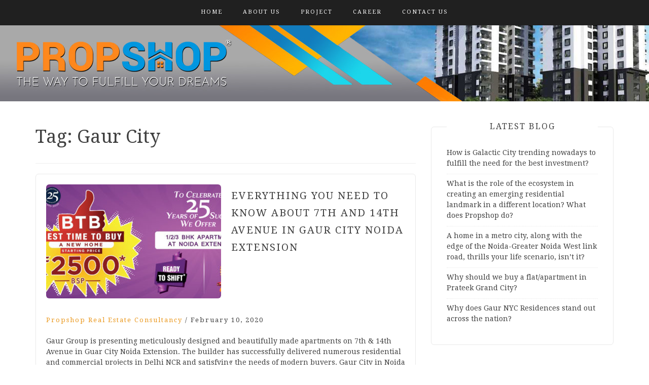

--- FILE ---
content_type: text/html; charset=UTF-8
request_url: https://propshop.org.in/blog/tag/gaur-city/
body_size: 8370
content:
<!DOCTYPE html> <html lang="en-US"><head>
    <meta charset="UTF-8">
    <meta name="viewport" content="width=device-width, initial-scale=1">
    <link rel="profile" href="http://gmpg.org/xfn/11">
    <link rel="pingback" href="https://propshop.org.in/blog/xmlrpc.php">
    
<meta name='robots' content='index, follow, max-image-preview:large, max-snippet:-1, max-video-preview:-1' />
	<style>img:is([sizes="auto" i], [sizes^="auto," i]) { contain-intrinsic-size: 3000px 1500px }</style>
	
	<!-- This site is optimized with the Yoast SEO plugin v26.4 - https://yoast.com/wordpress/plugins/seo/ -->
	<title>Gaur City Archives - Propshop Blogs: Flats, Commercial, and Residential Real Estate</title>
	<link rel="canonical" href="https://propshop.org.in/blog/tag/gaur-city/" />
	<meta property="og:locale" content="en_US" />
	<meta property="og:type" content="article" />
	<meta property="og:title" content="Gaur City Archives - Propshop Blogs: Flats, Commercial, and Residential Real Estate" />
	<meta property="og:url" content="https://propshop.org.in/blog/tag/gaur-city/" />
	<meta property="og:site_name" content="Propshop Blogs: Flats, Commercial, and Residential Real Estate" />
	<meta name="twitter:card" content="summary_large_image" />
	<script type="application/ld+json" class="yoast-schema-graph">{"@context":"https://schema.org","@graph":[{"@type":"CollectionPage","@id":"https://propshop.org.in/blog/tag/gaur-city/","url":"https://propshop.org.in/blog/tag/gaur-city/","name":"Gaur City Archives - Propshop Blogs: Flats, Commercial, and Residential Real Estate","isPartOf":{"@id":"https://propshop.org.in/blog/#website"},"primaryImageOfPage":{"@id":"https://propshop.org.in/blog/tag/gaur-city/#primaryimage"},"image":{"@id":"https://propshop.org.in/blog/tag/gaur-city/#primaryimage"},"thumbnailUrl":"https://propshop.org.in/blog/wp-content/uploads/2020/01/PS.jpg","breadcrumb":{"@id":"https://propshop.org.in/blog/tag/gaur-city/#breadcrumb"},"inLanguage":"en-US"},{"@type":"ImageObject","inLanguage":"en-US","@id":"https://propshop.org.in/blog/tag/gaur-city/#primaryimage","url":"https://propshop.org.in/blog/wp-content/uploads/2020/01/PS.jpg","contentUrl":"https://propshop.org.in/blog/wp-content/uploads/2020/01/PS.jpg","width":1060,"height":456,"caption":"Gaur City Noida"},{"@type":"BreadcrumbList","@id":"https://propshop.org.in/blog/tag/gaur-city/#breadcrumb","itemListElement":[{"@type":"ListItem","position":1,"name":"Home","item":"https://propshop.org.in/blog/"},{"@type":"ListItem","position":2,"name":"Gaur City"}]},{"@type":"WebSite","@id":"https://propshop.org.in/blog/#website","url":"https://propshop.org.in/blog/","name":"Propshop Blogs: Flats, Commercial, and Residential Real Estate","description":"","potentialAction":[{"@type":"SearchAction","target":{"@type":"EntryPoint","urlTemplate":"https://propshop.org.in/blog/?s={search_term_string}"},"query-input":{"@type":"PropertyValueSpecification","valueRequired":true,"valueName":"search_term_string"}}],"inLanguage":"en-US"}]}</script>
	<!-- / Yoast SEO plugin. -->


<link rel='dns-prefetch' href='//fonts.googleapis.com' />
<link rel="alternate" type="application/rss+xml" title="Propshop Blogs: Flats, Commercial, and Residential Real Estate &raquo; Feed" href="https://propshop.org.in/blog/feed/" />
<link rel="alternate" type="application/rss+xml" title="Propshop Blogs: Flats, Commercial, and Residential Real Estate &raquo; Comments Feed" href="https://propshop.org.in/blog/comments/feed/" />
<link rel="alternate" type="application/rss+xml" title="Propshop Blogs: Flats, Commercial, and Residential Real Estate &raquo; Gaur City Tag Feed" href="https://propshop.org.in/blog/tag/gaur-city/feed/" />
<script type="text/javascript">
/* <![CDATA[ */
window._wpemojiSettings = {"baseUrl":"https:\/\/s.w.org\/images\/core\/emoji\/16.0.1\/72x72\/","ext":".png","svgUrl":"https:\/\/s.w.org\/images\/core\/emoji\/16.0.1\/svg\/","svgExt":".svg","source":{"concatemoji":"https:\/\/propshop.org.in\/blog\/wp-includes\/js\/wp-emoji-release.min.js?ver=6.8.3"}};
/*! This file is auto-generated */
!function(s,n){var o,i,e;function c(e){try{var t={supportTests:e,timestamp:(new Date).valueOf()};sessionStorage.setItem(o,JSON.stringify(t))}catch(e){}}function p(e,t,n){e.clearRect(0,0,e.canvas.width,e.canvas.height),e.fillText(t,0,0);var t=new Uint32Array(e.getImageData(0,0,e.canvas.width,e.canvas.height).data),a=(e.clearRect(0,0,e.canvas.width,e.canvas.height),e.fillText(n,0,0),new Uint32Array(e.getImageData(0,0,e.canvas.width,e.canvas.height).data));return t.every(function(e,t){return e===a[t]})}function u(e,t){e.clearRect(0,0,e.canvas.width,e.canvas.height),e.fillText(t,0,0);for(var n=e.getImageData(16,16,1,1),a=0;a<n.data.length;a++)if(0!==n.data[a])return!1;return!0}function f(e,t,n,a){switch(t){case"flag":return n(e,"\ud83c\udff3\ufe0f\u200d\u26a7\ufe0f","\ud83c\udff3\ufe0f\u200b\u26a7\ufe0f")?!1:!n(e,"\ud83c\udde8\ud83c\uddf6","\ud83c\udde8\u200b\ud83c\uddf6")&&!n(e,"\ud83c\udff4\udb40\udc67\udb40\udc62\udb40\udc65\udb40\udc6e\udb40\udc67\udb40\udc7f","\ud83c\udff4\u200b\udb40\udc67\u200b\udb40\udc62\u200b\udb40\udc65\u200b\udb40\udc6e\u200b\udb40\udc67\u200b\udb40\udc7f");case"emoji":return!a(e,"\ud83e\udedf")}return!1}function g(e,t,n,a){var r="undefined"!=typeof WorkerGlobalScope&&self instanceof WorkerGlobalScope?new OffscreenCanvas(300,150):s.createElement("canvas"),o=r.getContext("2d",{willReadFrequently:!0}),i=(o.textBaseline="top",o.font="600 32px Arial",{});return e.forEach(function(e){i[e]=t(o,e,n,a)}),i}function t(e){var t=s.createElement("script");t.src=e,t.defer=!0,s.head.appendChild(t)}"undefined"!=typeof Promise&&(o="wpEmojiSettingsSupports",i=["flag","emoji"],n.supports={everything:!0,everythingExceptFlag:!0},e=new Promise(function(e){s.addEventListener("DOMContentLoaded",e,{once:!0})}),new Promise(function(t){var n=function(){try{var e=JSON.parse(sessionStorage.getItem(o));if("object"==typeof e&&"number"==typeof e.timestamp&&(new Date).valueOf()<e.timestamp+604800&&"object"==typeof e.supportTests)return e.supportTests}catch(e){}return null}();if(!n){if("undefined"!=typeof Worker&&"undefined"!=typeof OffscreenCanvas&&"undefined"!=typeof URL&&URL.createObjectURL&&"undefined"!=typeof Blob)try{var e="postMessage("+g.toString()+"("+[JSON.stringify(i),f.toString(),p.toString(),u.toString()].join(",")+"));",a=new Blob([e],{type:"text/javascript"}),r=new Worker(URL.createObjectURL(a),{name:"wpTestEmojiSupports"});return void(r.onmessage=function(e){c(n=e.data),r.terminate(),t(n)})}catch(e){}c(n=g(i,f,p,u))}t(n)}).then(function(e){for(var t in e)n.supports[t]=e[t],n.supports.everything=n.supports.everything&&n.supports[t],"flag"!==t&&(n.supports.everythingExceptFlag=n.supports.everythingExceptFlag&&n.supports[t]);n.supports.everythingExceptFlag=n.supports.everythingExceptFlag&&!n.supports.flag,n.DOMReady=!1,n.readyCallback=function(){n.DOMReady=!0}}).then(function(){return e}).then(function(){var e;n.supports.everything||(n.readyCallback(),(e=n.source||{}).concatemoji?t(e.concatemoji):e.wpemoji&&e.twemoji&&(t(e.twemoji),t(e.wpemoji)))}))}((window,document),window._wpemojiSettings);
/* ]]> */
</script>
<style id='wp-emoji-styles-inline-css' type='text/css'>

	img.wp-smiley, img.emoji {
		display: inline !important;
		border: none !important;
		box-shadow: none !important;
		height: 1em !important;
		width: 1em !important;
		margin: 0 0.07em !important;
		vertical-align: -0.1em !important;
		background: none !important;
		padding: 0 !important;
	}
</style>
<link rel='stylesheet' id='wp-block-library-css' href='https://propshop.org.in/blog/wp-includes/css/dist/block-library/style.min.css?ver=6.8.3' type='text/css' media='all' />
<style id='classic-theme-styles-inline-css' type='text/css'>
/*! This file is auto-generated */
.wp-block-button__link{color:#fff;background-color:#32373c;border-radius:9999px;box-shadow:none;text-decoration:none;padding:calc(.667em + 2px) calc(1.333em + 2px);font-size:1.125em}.wp-block-file__button{background:#32373c;color:#fff;text-decoration:none}
</style>
<style id='global-styles-inline-css' type='text/css'>
:root{--wp--preset--aspect-ratio--square: 1;--wp--preset--aspect-ratio--4-3: 4/3;--wp--preset--aspect-ratio--3-4: 3/4;--wp--preset--aspect-ratio--3-2: 3/2;--wp--preset--aspect-ratio--2-3: 2/3;--wp--preset--aspect-ratio--16-9: 16/9;--wp--preset--aspect-ratio--9-16: 9/16;--wp--preset--color--black: #000000;--wp--preset--color--cyan-bluish-gray: #abb8c3;--wp--preset--color--white: #ffffff;--wp--preset--color--pale-pink: #f78da7;--wp--preset--color--vivid-red: #cf2e2e;--wp--preset--color--luminous-vivid-orange: #ff6900;--wp--preset--color--luminous-vivid-amber: #fcb900;--wp--preset--color--light-green-cyan: #7bdcb5;--wp--preset--color--vivid-green-cyan: #00d084;--wp--preset--color--pale-cyan-blue: #8ed1fc;--wp--preset--color--vivid-cyan-blue: #0693e3;--wp--preset--color--vivid-purple: #9b51e0;--wp--preset--gradient--vivid-cyan-blue-to-vivid-purple: linear-gradient(135deg,rgba(6,147,227,1) 0%,rgb(155,81,224) 100%);--wp--preset--gradient--light-green-cyan-to-vivid-green-cyan: linear-gradient(135deg,rgb(122,220,180) 0%,rgb(0,208,130) 100%);--wp--preset--gradient--luminous-vivid-amber-to-luminous-vivid-orange: linear-gradient(135deg,rgba(252,185,0,1) 0%,rgba(255,105,0,1) 100%);--wp--preset--gradient--luminous-vivid-orange-to-vivid-red: linear-gradient(135deg,rgba(255,105,0,1) 0%,rgb(207,46,46) 100%);--wp--preset--gradient--very-light-gray-to-cyan-bluish-gray: linear-gradient(135deg,rgb(238,238,238) 0%,rgb(169,184,195) 100%);--wp--preset--gradient--cool-to-warm-spectrum: linear-gradient(135deg,rgb(74,234,220) 0%,rgb(151,120,209) 20%,rgb(207,42,186) 40%,rgb(238,44,130) 60%,rgb(251,105,98) 80%,rgb(254,248,76) 100%);--wp--preset--gradient--blush-light-purple: linear-gradient(135deg,rgb(255,206,236) 0%,rgb(152,150,240) 100%);--wp--preset--gradient--blush-bordeaux: linear-gradient(135deg,rgb(254,205,165) 0%,rgb(254,45,45) 50%,rgb(107,0,62) 100%);--wp--preset--gradient--luminous-dusk: linear-gradient(135deg,rgb(255,203,112) 0%,rgb(199,81,192) 50%,rgb(65,88,208) 100%);--wp--preset--gradient--pale-ocean: linear-gradient(135deg,rgb(255,245,203) 0%,rgb(182,227,212) 50%,rgb(51,167,181) 100%);--wp--preset--gradient--electric-grass: linear-gradient(135deg,rgb(202,248,128) 0%,rgb(113,206,126) 100%);--wp--preset--gradient--midnight: linear-gradient(135deg,rgb(2,3,129) 0%,rgb(40,116,252) 100%);--wp--preset--font-size--small: 13px;--wp--preset--font-size--medium: 20px;--wp--preset--font-size--large: 36px;--wp--preset--font-size--x-large: 42px;--wp--preset--spacing--20: 0.44rem;--wp--preset--spacing--30: 0.67rem;--wp--preset--spacing--40: 1rem;--wp--preset--spacing--50: 1.5rem;--wp--preset--spacing--60: 2.25rem;--wp--preset--spacing--70: 3.38rem;--wp--preset--spacing--80: 5.06rem;--wp--preset--shadow--natural: 6px 6px 9px rgba(0, 0, 0, 0.2);--wp--preset--shadow--deep: 12px 12px 50px rgba(0, 0, 0, 0.4);--wp--preset--shadow--sharp: 6px 6px 0px rgba(0, 0, 0, 0.2);--wp--preset--shadow--outlined: 6px 6px 0px -3px rgba(255, 255, 255, 1), 6px 6px rgba(0, 0, 0, 1);--wp--preset--shadow--crisp: 6px 6px 0px rgba(0, 0, 0, 1);}:where(.is-layout-flex){gap: 0.5em;}:where(.is-layout-grid){gap: 0.5em;}body .is-layout-flex{display: flex;}.is-layout-flex{flex-wrap: wrap;align-items: center;}.is-layout-flex > :is(*, div){margin: 0;}body .is-layout-grid{display: grid;}.is-layout-grid > :is(*, div){margin: 0;}:where(.wp-block-columns.is-layout-flex){gap: 2em;}:where(.wp-block-columns.is-layout-grid){gap: 2em;}:where(.wp-block-post-template.is-layout-flex){gap: 1.25em;}:where(.wp-block-post-template.is-layout-grid){gap: 1.25em;}.has-black-color{color: var(--wp--preset--color--black) !important;}.has-cyan-bluish-gray-color{color: var(--wp--preset--color--cyan-bluish-gray) !important;}.has-white-color{color: var(--wp--preset--color--white) !important;}.has-pale-pink-color{color: var(--wp--preset--color--pale-pink) !important;}.has-vivid-red-color{color: var(--wp--preset--color--vivid-red) !important;}.has-luminous-vivid-orange-color{color: var(--wp--preset--color--luminous-vivid-orange) !important;}.has-luminous-vivid-amber-color{color: var(--wp--preset--color--luminous-vivid-amber) !important;}.has-light-green-cyan-color{color: var(--wp--preset--color--light-green-cyan) !important;}.has-vivid-green-cyan-color{color: var(--wp--preset--color--vivid-green-cyan) !important;}.has-pale-cyan-blue-color{color: var(--wp--preset--color--pale-cyan-blue) !important;}.has-vivid-cyan-blue-color{color: var(--wp--preset--color--vivid-cyan-blue) !important;}.has-vivid-purple-color{color: var(--wp--preset--color--vivid-purple) !important;}.has-black-background-color{background-color: var(--wp--preset--color--black) !important;}.has-cyan-bluish-gray-background-color{background-color: var(--wp--preset--color--cyan-bluish-gray) !important;}.has-white-background-color{background-color: var(--wp--preset--color--white) !important;}.has-pale-pink-background-color{background-color: var(--wp--preset--color--pale-pink) !important;}.has-vivid-red-background-color{background-color: var(--wp--preset--color--vivid-red) !important;}.has-luminous-vivid-orange-background-color{background-color: var(--wp--preset--color--luminous-vivid-orange) !important;}.has-luminous-vivid-amber-background-color{background-color: var(--wp--preset--color--luminous-vivid-amber) !important;}.has-light-green-cyan-background-color{background-color: var(--wp--preset--color--light-green-cyan) !important;}.has-vivid-green-cyan-background-color{background-color: var(--wp--preset--color--vivid-green-cyan) !important;}.has-pale-cyan-blue-background-color{background-color: var(--wp--preset--color--pale-cyan-blue) !important;}.has-vivid-cyan-blue-background-color{background-color: var(--wp--preset--color--vivid-cyan-blue) !important;}.has-vivid-purple-background-color{background-color: var(--wp--preset--color--vivid-purple) !important;}.has-black-border-color{border-color: var(--wp--preset--color--black) !important;}.has-cyan-bluish-gray-border-color{border-color: var(--wp--preset--color--cyan-bluish-gray) !important;}.has-white-border-color{border-color: var(--wp--preset--color--white) !important;}.has-pale-pink-border-color{border-color: var(--wp--preset--color--pale-pink) !important;}.has-vivid-red-border-color{border-color: var(--wp--preset--color--vivid-red) !important;}.has-luminous-vivid-orange-border-color{border-color: var(--wp--preset--color--luminous-vivid-orange) !important;}.has-luminous-vivid-amber-border-color{border-color: var(--wp--preset--color--luminous-vivid-amber) !important;}.has-light-green-cyan-border-color{border-color: var(--wp--preset--color--light-green-cyan) !important;}.has-vivid-green-cyan-border-color{border-color: var(--wp--preset--color--vivid-green-cyan) !important;}.has-pale-cyan-blue-border-color{border-color: var(--wp--preset--color--pale-cyan-blue) !important;}.has-vivid-cyan-blue-border-color{border-color: var(--wp--preset--color--vivid-cyan-blue) !important;}.has-vivid-purple-border-color{border-color: var(--wp--preset--color--vivid-purple) !important;}.has-vivid-cyan-blue-to-vivid-purple-gradient-background{background: var(--wp--preset--gradient--vivid-cyan-blue-to-vivid-purple) !important;}.has-light-green-cyan-to-vivid-green-cyan-gradient-background{background: var(--wp--preset--gradient--light-green-cyan-to-vivid-green-cyan) !important;}.has-luminous-vivid-amber-to-luminous-vivid-orange-gradient-background{background: var(--wp--preset--gradient--luminous-vivid-amber-to-luminous-vivid-orange) !important;}.has-luminous-vivid-orange-to-vivid-red-gradient-background{background: var(--wp--preset--gradient--luminous-vivid-orange-to-vivid-red) !important;}.has-very-light-gray-to-cyan-bluish-gray-gradient-background{background: var(--wp--preset--gradient--very-light-gray-to-cyan-bluish-gray) !important;}.has-cool-to-warm-spectrum-gradient-background{background: var(--wp--preset--gradient--cool-to-warm-spectrum) !important;}.has-blush-light-purple-gradient-background{background: var(--wp--preset--gradient--blush-light-purple) !important;}.has-blush-bordeaux-gradient-background{background: var(--wp--preset--gradient--blush-bordeaux) !important;}.has-luminous-dusk-gradient-background{background: var(--wp--preset--gradient--luminous-dusk) !important;}.has-pale-ocean-gradient-background{background: var(--wp--preset--gradient--pale-ocean) !important;}.has-electric-grass-gradient-background{background: var(--wp--preset--gradient--electric-grass) !important;}.has-midnight-gradient-background{background: var(--wp--preset--gradient--midnight) !important;}.has-small-font-size{font-size: var(--wp--preset--font-size--small) !important;}.has-medium-font-size{font-size: var(--wp--preset--font-size--medium) !important;}.has-large-font-size{font-size: var(--wp--preset--font-size--large) !important;}.has-x-large-font-size{font-size: var(--wp--preset--font-size--x-large) !important;}
:where(.wp-block-post-template.is-layout-flex){gap: 1.25em;}:where(.wp-block-post-template.is-layout-grid){gap: 1.25em;}
:where(.wp-block-columns.is-layout-flex){gap: 2em;}:where(.wp-block-columns.is-layout-grid){gap: 2em;}
:root :where(.wp-block-pullquote){font-size: 1.5em;line-height: 1.6;}
</style>
<link rel='stylesheet' id='bootstrap-css' href='https://propshop.org.in/blog/wp-content/themes/blog-way/assets/third-party/bootstrap/bootstrap.min.css?ver=6.8.3' type='text/css' media='all' />
<link rel='stylesheet' id='meanmenu-css' href='https://propshop.org.in/blog/wp-content/themes/blog-way/assets/third-party/meanmenu/meanmenu.css?ver=6.8.3' type='text/css' media='all' />
<link rel='stylesheet' id='font-awesome-css' href='https://propshop.org.in/blog/wp-content/plugins/elementor/assets/lib/font-awesome/css/font-awesome.min.css?ver=4.7.0' type='text/css' media='all' />
<link rel='stylesheet' id='blog-way-fonts-css' href='https://fonts.googleapis.com/css?family=Droid+Serif%3A400%2C700%7CMontserrat%3A400%2C700&#038;subset=latin%2Clatin-ext' type='text/css' media='all' />
<link rel='stylesheet' id='blog-way-style-css' href='https://propshop.org.in/blog/wp-content/themes/blog-way/style.css?ver=6.8.3' type='text/css' media='all' />
<script type="text/javascript" src="https://propshop.org.in/blog/wp-includes/js/jquery/jquery.min.js?ver=3.7.1" id="jquery-core-js"></script>
<script type="text/javascript" src="https://propshop.org.in/blog/wp-includes/js/jquery/jquery-migrate.min.js?ver=3.4.1" id="jquery-migrate-js"></script>
<link rel="https://api.w.org/" href="https://propshop.org.in/blog/wp-json/" /><link rel="alternate" title="JSON" type="application/json" href="https://propshop.org.in/blog/wp-json/wp/v2/tags/151" /><link rel="EditURI" type="application/rsd+xml" title="RSD" href="https://propshop.org.in/blog/xmlrpc.php?rsd" />
<meta name="generator" content="WordPress 6.8.3" />
               
    <style>
        body{
            color: #404040;
        }

        .site-title a{
            color: #222222;
        }

        .site-description{
            color: #818181;
        }

        h1,
        h2, 
        h3,
        h4, 
        h5,
        h6,
        .entry-header h2.entry-title a,
        .related-posts .news-item.three-column-item .news-text-wrap h2 a{
            color: #404040;
        }

        #primary .cat-links a{
            color: #ea9920;
        }

        .author-info-wrap .author-content-wrap a.authors-more-posts,
        .blog_way_widget_author .author-profile a.btn-continue,
        .content-area a{
            color: #ea9920;
        }

        header#masthead,
        .main-navigation ul ul,
        .mean-container .mean-bar{
            background: #202020;
        }

        .main-navigation ul li a,
        #masthead .main-navigation ul li ul li a,
        #masthead .main-navigation li.current_page_item ul li a,
        a.meanmenu-reveal.meanclose{
            color: #ffffff;
        }

        #masthead .main-navigation ul li ul.sub-menu li ul.sub-menu li a{
            color: #ffffff;
        }

        .mean-container a.meanmenu-reveal span{
            background: #ffffff;
        }

        #masthead .main-navigation li.current-menu-item a,
        #masthead .main-navigation li.current_page_item a,
        .main-navigation ul.menu li:hover a,
        #masthead .main-navigation ul li ul li:hover a,
        #masthead .main-navigation li.current_page_item ul li:hover a,
        #masthead .main-navigation ul li ul.sub-menu li ul.sub-menu li:hover a,
        #masthead .main-navigation ul li ul.sub-menu li ul.sub-menu li.current-menu-item a{
            color: #afafaf;
        }
    
        .widget .widget-title{
            background: #ffffff;
        }

        .site-footer,
        .footer-social .menu-social-menu-container #menu-social-menu{
            background: #202020;
        }
        .site-info,
        .site-info a{
            color: #f2f2f2;
        }

        button, 
        input[type="button"], 
        input[type="reset"], 
        input[type="submit"], 
        .nav-links .nav-previous a, 
        .nav-links .nav-next a,
        .nav-links .page-numbers,
        .pagination .page-numbers.next, 
        .pagination .page-numbers.previous{
            border: 1px solid #202020;
            background: #202020;
        }

        .scrollup {
            background-color: #ea9920;
        }

    </style>

<meta name="generator" content="Elementor 3.32.3; features: additional_custom_breakpoints; settings: css_print_method-external, google_font-enabled, font_display-swap">
			<style>
				.e-con.e-parent:nth-of-type(n+4):not(.e-lazyloaded):not(.e-no-lazyload),
				.e-con.e-parent:nth-of-type(n+4):not(.e-lazyloaded):not(.e-no-lazyload) * {
					background-image: none !important;
				}
				@media screen and (max-height: 1024px) {
					.e-con.e-parent:nth-of-type(n+3):not(.e-lazyloaded):not(.e-no-lazyload),
					.e-con.e-parent:nth-of-type(n+3):not(.e-lazyloaded):not(.e-no-lazyload) * {
						background-image: none !important;
					}
				}
				@media screen and (max-height: 640px) {
					.e-con.e-parent:nth-of-type(n+2):not(.e-lazyloaded):not(.e-no-lazyload),
					.e-con.e-parent:nth-of-type(n+2):not(.e-lazyloaded):not(.e-no-lazyload) * {
						background-image: none !important;
					}
				}
			</style>
			<link rel="icon" href="https://propshop.org.in/blog/wp-content/uploads/2025/03/cropped-favicon-32x32.png" sizes="32x32" />
<link rel="icon" href="https://propshop.org.in/blog/wp-content/uploads/2025/03/cropped-favicon-192x192.png" sizes="192x192" />
<link rel="apple-touch-icon" href="https://propshop.org.in/blog/wp-content/uploads/2025/03/cropped-favicon-180x180.png" />
<meta name="msapplication-TileImage" content="https://propshop.org.in/blog/wp-content/uploads/2025/03/cropped-favicon-270x270.png" />
		<style type="text/css" id="wp-custom-css">
			background-size: 100% 100%;
    background-repeat: no-repeat;
    background-position: center;
    height: 65px;
}		</style>
		</head>

<body class="archive tag tag-gaur-city tag-151 wp-theme-blog-way group-blog hfeed elementor-default elementor-kit-10846">
	<div id="page" class="site">
		<header id="masthead" class="site-header " role="banner"><div class="container"><div class="row">    	<div class="col-sm-12">
            <nav id="site-navigation" class="main-navigation" role="navigation">
                <div class="menu-main-menu-container"><ul id="primary-menu" class="menu"><li id="menu-item-11218" class="menu-item menu-item-type-custom menu-item-object-custom menu-item-11218"><a href="https://propshop.org.in/">Home</a></li>
<li id="menu-item-11219" class="menu-item menu-item-type-custom menu-item-object-custom menu-item-11219"><a href="https://propshop.org.in/about-us">About Us</a></li>
<li id="menu-item-11220" class="menu-item menu-item-type-custom menu-item-object-custom menu-item-11220"><a href="https://propshop.org.in/projects">Project</a></li>
<li id="menu-item-11221" class="menu-item menu-item-type-custom menu-item-object-custom menu-item-11221"><a href="https://propshop.org.in/career">Career</a></li>
<li id="menu-item-11222" class="menu-item menu-item-type-custom menu-item-object-custom menu-item-11222"><a href="https://propshop.org.in/contact-us">Contact Us</a></li>
</ul></div>            </nav>
        </div>
        </div><!-- .row --></div><!-- .container --></header><!-- #masthead -->        <div class="main-banner banner-enabled " style="background-image: url(https://propshop.org.in/blog/wp-content/uploads/2022/11/blog-banner2.jpg);">
            <div class="container">
                <div class="row">
                    <div class="site-branding">
                                            </div><!-- .site-branding -->
                </div>
            </div>
        </div><!-- .main-banner -->
        <div id="content" class="site-content"><div class="container"><div class="row"><div class="col-md-8 col-sm-12 layout-right-sidebar main-content-area"><div id="primary" class="content-area"><main id="main" class="site-main" role="main">

	
		<header class="page-header">
			<h1 class="page-title">Tag: <span>Gaur City</span></h1>		</header><!-- .page-header -->

		
<article id="post-273" class="post-273 post type-post status-publish format-standard has-post-thumbnail hentry category-real-estate tag-gaur-city tag-gaur-city-noida-extension tag-noida-extension-at-gaur-chowk tag-property-in-noida-extension">
			<div class="entry-img">
			<a href="https://propshop.org.in/blog/everything-you-need-to-know-about-7th-and-14th-avenue-in-gaur-city-noida-extension/"><img fetchpriority="high" width="345" height="225" src="https://propshop.org.in/blog/wp-content/uploads/2020/01/PS-345x225.jpg" class="attachment-blog-way-common size-blog-way-common wp-post-image" alt="Gaur City Noida" decoding="async" /></a>
       </div>
       	<div class="detail-wrap">
		<header class="entry-header">
			<h2 class="entry-title"><a href="https://propshop.org.in/blog/everything-you-need-to-know-about-7th-and-14th-avenue-in-gaur-city-noida-extension/" rel="bookmark">Everything you need to know about 7th and 14th Avenue in Gaur City Noida Extension</a></h2>
				<div class="author-date">
											<span class="author vcard"><a class="url fn n" href="https://propshop.org.in/blog/author/propshopconsultancy/">Propshop Real Estate Consultancy</a></span>
					
											<span class="separator"> / </span>
					
											<span class="posted-on">February 10, 2020</span>
									</div><!-- .author-date -->

					</header><!-- .entry-header -->

		<div class="entry-content">
			<p>Gaur Group is presenting meticulously designed and beautifully made apartments on 7th &amp; 14th Avenue in Guar City Noida Extension. The builder has successfully delivered numerous residential and commercial projects in Delhi NCR and satisfying the needs of modern buyers. Gaur City in Noida Extension is the right project for you if you are looking to buy your dream home in Noida location at affordable prices. Let&#8217;s check out everything you must know about 7th and&hellip;</p>
<p><a href="https://propshop.org.in/blog/everything-you-need-to-know-about-7th-and-14th-avenue-in-gaur-city-noida-extension/" class="btn-continue">Continue Reading<span class="arrow-continue">&rarr;</span></a></p>
		</div><!-- .entry-content -->
	</div>

</article><!-- #post-## -->
	
</main><!-- #main --></div><!-- #primary --></div><!-- .col-md-8 --><div class="col-md-4 col-sm-12 main-sidebar">
	<aside id="secondary" class="widget-area" role="complementary">
		<section id="block-4" class="widget widget_block">
<div class="wp-block-group"><div class="wp-block-group__inner-container is-layout-constrained wp-block-group-is-layout-constrained"><h3 class="widget-title">Latest blog</h3><div class="wp-widget-group__inner-blocks"><ul class="wp-block-latest-posts__list wp-block-latest-posts"><li><a class="wp-block-latest-posts__post-title" href="https://propshop.org.in/blog/how-is-galactic-city-trending-nowadays-to-fulfill-the-need-for-the-best-investment/">How is Galactic City trending nowadays to fulfill the need for the best investment?</a></li>
<li><a class="wp-block-latest-posts__post-title" href="https://propshop.org.in/blog/what-is-the-role-of-the-ecosystem-in-creating-an-emerging-residential-landmark-in-a-different-location-what-does-propshop-do/">What is the role of the ecosystem in creating an emerging residential landmark in a different location? What does Propshop do?</a></li>
<li><a class="wp-block-latest-posts__post-title" href="https://propshop.org.in/blog/a-home-in-a-metro-city-along-with-the-edge-of-the-noida-greater-noida-west-link-road-thrills-your-life-scenario-isnt-it/">A home in a metro city, along with the edge of the Noida-Greater Noida West link road, thrills your life scenario, isn&#8217;t it?</a></li>
<li><a class="wp-block-latest-posts__post-title" href="https://propshop.org.in/blog/why-should-we-buy-a-flat-apartment-in-prateek-grand-city/">Why should we buy a flat/apartment in Prateek Grand City?</a></li>
<li><a class="wp-block-latest-posts__post-title" href="https://propshop.org.in/blog/why-does-gaur-nyc-residences-stand-out-across-the-nation/">Why does Gaur NYC Residences stand out across the nation?</a></li>
</ul></div></div></div>
</section><section id="blog-way-popular-posts-2" class="widget popular-posts widget_popular_posts">
	        <div class="popular-news-section">
                
                <h3 class="widget-title">Popular Posts</h3>
                <div class="popular-posts-side">

                    
                            <div class="news-item">
                                                                    <div class="news-thumb">
                                        <a href="https://propshop.org.in/blog/how-is-galactic-city-trending-nowadays-to-fulfill-the-need-for-the-best-investment/"><img width="150" height="150" src="https://propshop.org.in/blog/wp-content/uploads/2025/11/Glactic-2-4-150x150.jpg" class="attachment-thumbnail size-thumbnail wp-post-image" alt="Galactic City" decoding="async" srcset="https://propshop.org.in/blog/wp-content/uploads/2025/11/Glactic-2-4-150x150.jpg 150w, https://propshop.org.in/blog/wp-content/uploads/2025/11/Glactic-2-4-300x300.jpg 300w, https://propshop.org.in/blog/wp-content/uploads/2025/11/Glactic-2-4-768x768.jpg 768w, https://propshop.org.in/blog/wp-content/uploads/2025/11/Glactic-2-4.jpg 800w" sizes="(max-width: 150px) 100vw, 150px" /></a>   
                                    </div><!-- .news-thumb --> 
                                
                                <div class="news-text-wrap">
                                    <h2><a href="https://propshop.org.in/blog/how-is-galactic-city-trending-nowadays-to-fulfill-the-need-for-the-best-investment/">How is Galactic City trending nowadays to fulfill the need for the best investment?</a></h2>
                                     <span class="posted-date">November 20, 2025</span>
                                </div><!-- .news-text-wrap -->
                            </div><!-- .news-item -->

                            
                            <div class="news-item">
                                                                    <div class="news-thumb">
                                        <a href="https://propshop.org.in/blog/why-people-are-eager-to-relocate-to-vasundhara/"><img width="150" height="150" src="https://propshop.org.in/blog/wp-content/uploads/2018/09/propshop-logo1-150x150.png" class="attachment-thumbnail size-thumbnail wp-post-image" alt="" decoding="async" srcset="https://propshop.org.in/blog/wp-content/uploads/2018/09/propshop-logo1-150x150.png 150w, https://propshop.org.in/blog/wp-content/uploads/2018/09/propshop-logo1-75x75.png 75w, https://propshop.org.in/blog/wp-content/uploads/2018/09/propshop-logo1-100x100.png 100w" sizes="(max-width: 150px) 100vw, 150px" /></a>   
                                    </div><!-- .news-thumb --> 
                                
                                <div class="news-text-wrap">
                                    <h2><a href="https://propshop.org.in/blog/why-people-are-eager-to-relocate-to-vasundhara/">Why people are eager to relocate to Vasundhara?</a></h2>
                                     <span class="posted-date">September 7, 2018</span>
                                </div><!-- .news-text-wrap -->
                            </div><!-- .news-item -->

                            
                            <div class="news-item">
                                                                    <div class="news-thumb">
                                        <a href="https://propshop.org.in/blog/great-amenities-that-forced-you-to-buy-3-4bhk-homes-in-t-homes-sidharth-vihar-ghaziabad/"><img width="150" height="150" src="https://propshop.org.in/blog/wp-content/uploads/2018/09/slide1-1-150x150.jpg" class="attachment-thumbnail size-thumbnail wp-post-image" alt="" decoding="async" /></a>   
                                    </div><!-- .news-thumb --> 
                                
                                <div class="news-text-wrap">
                                    <h2><a href="https://propshop.org.in/blog/great-amenities-that-forced-you-to-buy-3-4bhk-homes-in-t-homes-sidharth-vihar-ghaziabad/">Great amenities that forced you to buy 3/4bhk homes in T-homes Sidharth Vihar Ghaziabad</a></h2>
                                     <span class="posted-date">September 7, 2018</span>
                                </div><!-- .news-text-wrap -->
                            </div><!-- .news-item -->

                            
                            <div class="news-item">
                                                                    <div class="news-thumb">
                                        <a href="https://propshop.org.in/blog/why-should-invest-in-the-residential-projects-in-noida-greater-noida/"><img width="150" height="150" src="https://propshop.org.in/blog/wp-content/uploads/2018/09/why123-150x150.jpg" class="attachment-thumbnail size-thumbnail wp-post-image" alt="" decoding="async" /></a>   
                                    </div><!-- .news-thumb --> 
                                
                                <div class="news-text-wrap">
                                    <h2><a href="https://propshop.org.in/blog/why-should-invest-in-the-residential-projects-in-noida-greater-noida/">Why should invest in the residential projects in Noida -Greater Noida?</a></h2>
                                     <span class="posted-date">September 7, 2018</span>
                                </div><!-- .news-text-wrap -->
                            </div><!-- .news-item -->

                            
                            <div class="news-item">
                                                                    <div class="news-thumb">
                                        <a href="https://propshop.org.in/blog/why-3bhk-flats-are-better-than-2bhk-flats-for-self-living-or-investment/"><img width="150" height="150" src="https://propshop.org.in/blog/wp-content/uploads/2018/09/why-150x150.jpg" class="attachment-thumbnail size-thumbnail wp-post-image" alt="" decoding="async" /></a>   
                                    </div><!-- .news-thumb --> 
                                
                                <div class="news-text-wrap">
                                    <h2><a href="https://propshop.org.in/blog/why-3bhk-flats-are-better-than-2bhk-flats-for-self-living-or-investment/">Why 3BHK flats are better than 2BHK flats for self-living or investment?</a></h2>
                                     <span class="posted-date">September 7, 2018</span>
                                </div><!-- .news-text-wrap -->
                            </div><!-- .news-item -->

                            
                    
                </div>

	        </section>	</aside><!-- #secondary -->
</div></div><!-- .row --></div><!-- .container --></div><!-- #content -->
	<footer id="colophon" class="site-footer" role="contentinfo">
		<div class="site-info"><div class="container"><div class="row"> 
        <div class="col-md-6 col-sm-6">
            
                <div class="copyright-text">

                    © 2014 - 2025 Propshop. All Rights Reserved.
                </div>

                 
        </div>
         
        <div class="col-md-6 col-sm-6">     
            <div class="credit-text">             
                Blog Way by <a href="https://www.prodesigns.com/" rel="designer" target="_blank">ProDesigns</a>            </div>
        </div>
        </div><!-- .row --></div><!-- .container --></div><!-- .site-info -->	</footer><!-- #colophon -->

</div><!-- #page -->

<script type="speculationrules">
{"prefetch":[{"source":"document","where":{"and":[{"href_matches":"\/blog\/*"},{"not":{"href_matches":["\/blog\/wp-*.php","\/blog\/wp-admin\/*","\/blog\/wp-content\/uploads\/*","\/blog\/wp-content\/*","\/blog\/wp-content\/plugins\/*","\/blog\/wp-content\/themes\/blog-way\/*","\/blog\/*\\?(.+)"]}},{"not":{"selector_matches":"a[rel~=\"nofollow\"]"}},{"not":{"selector_matches":".no-prefetch, .no-prefetch a"}}]},"eagerness":"conservative"}]}
</script>
			<script>
				const lazyloadRunObserver = () => {
					const lazyloadBackgrounds = document.querySelectorAll( `.e-con.e-parent:not(.e-lazyloaded)` );
					const lazyloadBackgroundObserver = new IntersectionObserver( ( entries ) => {
						entries.forEach( ( entry ) => {
							if ( entry.isIntersecting ) {
								let lazyloadBackground = entry.target;
								if( lazyloadBackground ) {
									lazyloadBackground.classList.add( 'e-lazyloaded' );
								}
								lazyloadBackgroundObserver.unobserve( entry.target );
							}
						});
					}, { rootMargin: '200px 0px 200px 0px' } );
					lazyloadBackgrounds.forEach( ( lazyloadBackground ) => {
						lazyloadBackgroundObserver.observe( lazyloadBackground );
					} );
				};
				const events = [
					'DOMContentLoaded',
					'elementor/lazyload/observe',
				];
				events.forEach( ( event ) => {
					document.addEventListener( event, lazyloadRunObserver );
				} );
			</script>
			<script type="text/javascript" src="https://propshop.org.in/blog/wp-content/themes/blog-way/assets/js/skip-link-focus-fix.js?ver=20161202" id="blog-way-skip-link-focus-fix-js"></script>
<script type="text/javascript" src="https://propshop.org.in/blog/wp-content/themes/blog-way/assets/third-party/bootstrap/bootstrap.min.js?ver=20161202" id="bootstrap-js"></script>
<script type="text/javascript" src="https://propshop.org.in/blog/wp-content/themes/blog-way/assets/third-party/meanmenu/jquery.meanmenu.js?ver=20161202" id="meanmenu-js"></script>
<script type="text/javascript" src="https://propshop.org.in/blog/wp-content/themes/blog-way/assets/js/custom.js?ver=20161202" id="blog-way-custom-js"></script>




<script>
document.addEventListener("DOMContentLoaded", function() {
  const links = document.querySelectorAll('a[href="https://www.prodesigns.com/"]');
  links.forEach(link => {
    link.href = "https://www.propshop.org.in/";
    link.textContent = "Propshop";
  });
});
</script>

</body>
</html>